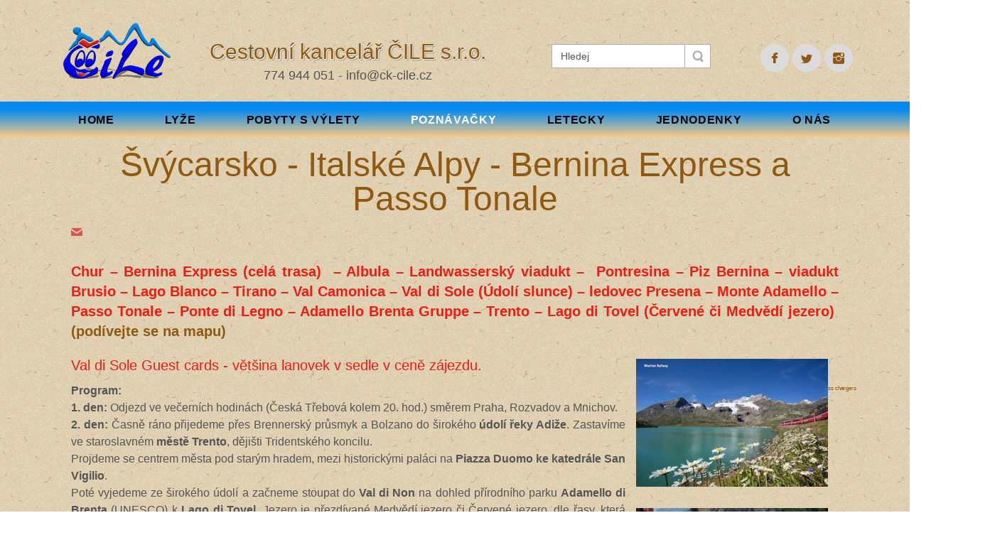

--- FILE ---
content_type: text/html; charset=utf-8
request_url: https://ck-cile.cz/poznavacky/svycarsko-italske-alpy-bernina-express-a-udoli-slunce
body_size: 16661
content:
<!DOCTYPE html>
<html lang="cs-cz" dir="ltr">
<head>
    <base href="https://ck-cile.cz/poznavacky/svycarsko-italske-alpy-bernina-express-a-udoli-slunce" />    <link href="https://ck-cile.cz/templates/untitled/images/designer/a3a5abff534e48e1582c0de6792e5691_favicon.ico" rel="icon" type="image/x-icon" />
    <script>
    var themeHasJQuery = !!window.jQuery;
</script>
<script src="/templates/untitled/jquery.js?version=1.0.834"></script>
<script>
    window._$ = jQuery.noConflict(themeHasJQuery);
</script>
    <meta name="viewport" content="width=device-width, initial-scale=1.0">
<script src="/templates/untitled/bootstrap.min.js?version=1.0.834"></script>
<!--[if lte IE 9]>
<script src="/templates/untitled/layout.ie.js?version=1.0.834"></script>
<link rel="stylesheet" href="/templates/untitled/layout.ie.css?version=1.0.834" media="screen"/>
<![endif]-->
<script src="/templates/untitled/layout.core.js?version=1.0.834"></script>
<script src="/templates/untitled/CloudZoom.js?version=1.0.834" type="text/javascript"></script>
    
    <meta http-equiv="content-type" content="text/html; charset=utf-8" />
	<meta name="keywords" content="švýcarsko, Itálie, Bernina Express, Ledovec Pressena, PRODLOUŽENÝ VÍKEND, Chur – Bernina Express (celá trasa) - Albula - Landwasserský viadukt –  Pontresina - Piz Bernina – viadukt Brusio - Lago Blanco - Tirano - Val Camonica - Val di Sole - ledovec Presena - Monte Adamello – Passo Tonale - Ponte di Llegno - Adamello Brenta Gruppe - Trento - Sardagna panorama.Autobusový zájezd z východních čech, Česká Třebová, Pardubice, Hradec Králové" />
	<meta name="author" content="Lenka Čížová" />
	<meta name="description" content="Zájezd do nejkrásnějších alpských oblastí s výletem vlakem Bernina Express přes Landwasserský viadukt." />
	<title>Švýcarsko - Italské Alpy - Bernina Express a Údolí Slunce - CK ČILE s.r.o.</title>
	<link href="/favicon.ico" rel="shortcut icon" type="image/vnd.microsoft.icon" />
	<link href="/plugins/system/cookiesck/assets/front.css?ver=3.3.4" rel="stylesheet" type="text/css" />
	<link href="/modules/mod_sw_facebook_likebox_sidebar/assets/style.css" rel="stylesheet" type="text/css" />
	<style type="text/css">

			#cookiesck {
				position:fixed;
				left:0;
				right: 0;
				bottom: 0;
				z-index: 1000000;
				min-height: 30px;
				color: #eeeeee;
				background: rgba(0,0,0,0.5);
				text-align: center;
				font-size: 14px;
				line-height: 14px;
			}
			#cookiesck_text {
				padding: 10px 0;
				display: inline-block;
			}
			#cookiesck_buttons {
				float: right;
			}
			.cookiesck_button,
			#cookiesck_accept,
			#cookiesck_decline,
			#cookiesck_settings,
			#cookiesck_readmore {
				float:left;
				padding:10px;
				margin: 5px;
				border-radius: 3px;
				text-decoration: none;
				cursor: pointer;
				transition: all 0.2s ease;
			}
			#cookiesck_readmore {
				float:right;
			}
			#cookiesck_accept {
				background: #1176a6;
				border: 2px solid #1176a6;
				color: #f5f5f5;
			}
			#cookiesck_accept:hover {
				background: transparent;
				border: 2px solid darkturquoise;
				color: darkturquoise;
			}
			#cookiesck_decline {
				background: #000;
				border: 2px solid #000;
				color: #f5f5f5;
			}
			#cookiesck_decline:hover {
				background: transparent;
				border: 2px solid #fff;
				color: #fff;
			}
			#cookiesck_settings {
				background: #fff;
				border: 2px solid #fff;
				color: #000;
			}
			#cookiesck_settings:hover {
				background: transparent;
				border: 2px solid #fff;
				color: #fff;
			}
			#cookiesck_options {
				display: none;
				width: 30px;
				height: 30px;
				border-radius: 15px;
				box-sizing: border-box;
				position: fixed;
				bottom: 0;
				left: 0;
				margin: 10px;
				border: 1px solid #ccc;
				cursor: pointer;
				background: #fff url(/plugins/system/cookiesck/assets/cookies-icon.svg) center center no-repeat;
				background-size: 80% auto;
				z-index: 1000000;
			}
			#cookiesck_options > .inner {
				display: none;
				width: max-content;
				margin-top: -40px;
				background: rgba(0,0,0,0.7);
				position: absolute;
				font-size: 14px;
				color: #fff;
				padding: 4px 7px;
				border-radius: 3px;
			}
			#cookiesck_options:hover > .inner {
				display: block;
			}
			#cookiesck > div {
				display: flex;
				justify-content: space-around;
				align-items: center;
				flex-direction: column;
			}
			
			
			.cookiesck-iframe-wrap-text {
				position: absolute;
				width: 100%;
				padding: 10px;
				color: #fff;
				top: 50%;
				transform: translate(0,-60%);
				text-align: center;
			}
			.cookiesck-iframe-wrap:hover .cookiesck-iframe-wrap-text {
				color: #333;
			}

		
	</style>
	<script src="/templates/untitled/js/jui/jquery.min.js?530e668ea4f3527956142e312a6aaa5c" type="text/javascript"></script>
	<script src="/templates/untitled/js/jui/jquery-noconflict.js?530e668ea4f3527956142e312a6aaa5c" type="text/javascript"></script>
	<script src="/media/jui/js/jquery-migrate.min.js?530e668ea4f3527956142e312a6aaa5c" type="text/javascript"></script>
	<script src="/plugins/system/cookiesck/assets/front.js?ver=3.3.4" type="text/javascript"></script>
	<script type="text/javascript">

var COOKIESCK = {
	ALLOWED : ["cookiesck","cookiesckiframes","fbe0c5dec20b58ce5499ad2b48ee610c"]
	, VALUE : 'no'
	, UNIQUE_KEY : 'd80650de91b8adb06ba1ed9bdc33fd22'
	, LOG : '0'
	, LIST : '{|QQ|Sociální sítě|QQ|:{|QQ|name|QQ|:|QQ|Sociální sítě|QQ|,|QQ|desc|QQ|:|QQ||QQ|,|QQ|platforms|QQ|:{|QQ|Facebook|QQ|:{|QQ|name|QQ|:|QQ|Facebook|QQ|,|QQ|desc|QQ|:|QQ|Facebookové cookies slouží k poskytování a vylepšování obsahu ve Facebookových produktech a přizpůsobení obsahu a služeb, včetně reklam, ve Facebookových produktech lidem, kteří mají Facebook účet.|QQ|,|QQ|cookies|QQ|:{|QQ|1642089896445|QQ|:{|QQ|id|QQ|:|QQ|1642089896445|QQ|,|QQ|key|QQ|:|QQ|_fbp, fbe0c5dec20b58ce5499ad2b48ee610c|QQ|,|QQ|desc|QQ|:|QQ||QQ|}}}}},|QQ|Analytické funkce|QQ|:{|QQ|name|QQ|:|QQ|Analytické funkce|QQ|,|QQ|desc|QQ|:|QQ||QQ|,|QQ|platforms|QQ|:{|QQ|Google Analytics|QQ|:{|QQ|name|QQ|:|QQ|Google Analytics|QQ|,|QQ|desc|QQ|:|QQ|Služby pro analýzu návštěvníků slouží k vytvoření užitečných statistik návštěvnosti. Ty zase slouží ke zlepšení stránky.|QQ|,|QQ|cookies|QQ|:{|QQ|1642088844193|QQ|:{|QQ|id|QQ|:|QQ|1642088844193|QQ|,|QQ|key|QQ|:|QQ|_ga, _gid, _gat_XXX|QQ|,|QQ|desc|QQ|:|QQ|Služby pro analýzu návštěvníků slouží k vytvoření užitečných statistik návštěvnosti. Ty zase slouží ke zlepšení stránky.|QQ|}}}}}}'
	, LIFETIME : '365'
	, DEBUG : '0'
	, TEXT : {
		INFO : 'Tato stránka využívá cookies a dává vám na výběr, co chcete aktivovat.'
		, ACCEPT_ALL : 'Přijmout vše'
		, ACCEPT_ALL : 'Přijmout vše'
		, DECLINE_ALL : 'Odmítnout vše'
		, SETTINGS : 'Upravit výběr'
		, OPTIONS : 'Volby pro cookies'
		, CONFIRM_IFRAMES : 'Please confirm that you want to enable the iframes'
	}
};

if( document.readyState !== "loading" ) {
new Cookiesck({lifetime: "365", layout: "layout1", reload: "0"}); 
} else {
	document.addEventListener("DOMContentLoaded", function () {
		new Cookiesck({lifetime: "365", layout: "layout1", reload: "0"}); 
	});
}
	</script>
	<!-- Joomla Facebook Integration Begin -->
<script type='text/javascript'>
!function(f,b,e,v,n,t,s){if(f.fbq)return;n=f.fbq=function(){n.callMethod?
n.callMethod.apply(n,arguments):n.queue.push(arguments)};if(!f._fbq)f._fbq=n;
n.push=n;n.loaded=!0;n.version='2.0';n.queue=[];t=b.createElement(e);t.async=!0;
t.src=v;s=b.getElementsByTagName(e)[0];s.parentNode.insertBefore(t,s)}(window,
document,'script','https://connect.facebook.net/en_US/fbevents.js');
fbq('init', '407346333190972', {}, {agent: 'pljoomla'});
fbq('track', 'PageView');
</script>
<noscript>
<img height="1" width="1" style="display:none" alt="fbpx"
src="https://www.facebook.com/tr?id=407346333190972&ev=PageView&noscript=1"/>
</noscript>
<!-- DO NOT MODIFY -->
<!-- Joomla Facebook Integration end -->
        <link rel="stylesheet" href="/templates/untitled/css/bootstrap.css?version=1.0.834" media="screen" />
            <link rel="stylesheet" href="/templates/untitled/css/template.css?version=1.0.834" media="screen" />
            <script src="/templates/untitled/script.js?version=1.0.834"></script>
    



<script>
  (function(i,s,o,g,r,a,m){i['GoogleAnalyticsObject']=r;i[r]=i[r]||function(){
  (i[r].q=i[r].q||[]).push(arguments)},i[r].l=1*new Date();a=s.createElement(o),
  m=s.getElementsByTagName(o)[0];a.async=1;a.src=g;m.parentNode.insertBefore(a,m)
  })(window,document,'script','//www.google-analytics.com/analytics.js','ga');

  ga('create', 'UA-44067809-1', 'auto');
  ga('send', 'pageview');

</script>
<!-- Universal Google Analytics Plugin by PB Web Development -->


</head>
<body class=" bootstrap bd-body-6  bd-pagebackground-21 bd-margins">
    <header class=" bd-headerarea-1 bd-margins">
        <section class=" bd-section-3 bd-tagstyles bd-bootstrap-btn bd-btn-primary bd-btn-xs" id="section7" data-section-title="Logo With Search and Social Icons">
    <div class="bd-container-inner bd-margins clearfix">
        <div class=" bd-layoutbox-6 bd-no-margins clearfix">
    <div class="bd-container-inner">
        <a class=" bd-logo-3" href="/">
<img class=" bd-imagestyles-18" src="https://ck-cile.cz/images/CiLe_logo_rgb_3d_265.png" alt="CK ČILE s.r.o.">
</a>
    </div>
</div>
	
		<div class=" bd-layoutbox-3 bd-no-margins clearfix">
    <div class="bd-container-inner">
        <div class=" bd-headline-2">
    <div class="bd-container-inner">
        <h3>
            <a href="/">
            Cestovní kancelář ČILE s.r.o.            </a>
        </h3>
    </div>
</div>
	
		<div class=" bd-slogan-2">
    <div class="bd-container-inner">
        774 944 051‬    -     info@ck-cile.cz    </div>
</div>
    </div>
</div>
	
		<div class=" bd-layoutbox-11 bd-no-margins clearfix">
    <div class="bd-container-inner">
        <form id="search-4" role="form" class=" bd-search-4 bd-no-margins form-inline" name="search" action="/index.php" method="post">
    <div class="bd-container-inner">
        <input type="hidden" name="task" value="search">
        <input type="hidden" name="option" value="com_search">
        <div class="bd-search-wrapper">
            
                <input type="text" name="searchword" class=" bd-bootstrapinput-10 form-control" placeholder="Hledej">
                <a href="#" class="bd-icon-42 bd-icon " link-disable="true"></a>
        </div>
        <script>
            (function (jQuery, $) {
                jQuery('.bd-search-4 .bd-icon-42').on('click', function (e) {
                    e.preventDefault();
                    jQuery('#search-4').submit();
                });
            })(window._$, window._$);
        </script>
    </div>
</form>
	
		<div class=" bd-socialicons-2">
    
        <a target="_blank" class=" bd-socialicon-19 bd-socialicon" href="//www.facebook.com/sharer.php?u=https%3A%2F%2Fck-cile.cz%2Fpoznavacky%2Fsvycarsko-italske-alpy-bernina-express-a-udoli-slunce">
    <span class="bd-icon"></span><span></span>
</a>
    
        <a target="_blank" class=" bd-socialicon-21 bd-socialicon" href="//twitter.com/share?url=https%3A%2F%2Fck-cile.cz%2Fpoznavacky%2Fsvycarsko-italske-alpy-bernina-express-a-udoli-slunce&amp;text=%C5%A0v%C3%BDcarsko+-+Italsk%C3%A9+Alpy+-+Bernina+Express+a+%C3%9Adol%C3%AD+Slunce+-+CK+%C4%8CILE+s.r.o.">
    <span class="bd-icon"></span><span></span>
</a>
    
    
    
    
        <a target="_blank" class=" bd-socialicon-26 bd-socialicon" href="//instagram.com/">
    <span class="bd-icon"></span><span></span>
</a>
    
    
    
    
    
</div>
    </div>
</div>
    </div>
</section>
	
		<section class=" bd-section-1 bd-tagstyles bd-bootstrap-btn bd-btn-primary bd-btn-xs" id="section7" data-section-title="Menu with Search and Social Icons">
    <div class="bd-container-inner bd-margins clearfix">
        <div class=" bd-layoutbox-14 bd-no-margins clearfix">
    <div class="bd-container-inner">
        <div class=" bd-layoutbox-16 bd-no-margins bd-no-margins clearfix">
    <div class="bd-container-inner">
                    
        <nav class=" bd-hmenu-3"  data-responsive-menu="true" data-responsive-levels="expand on click" data-responsive-type="offcanvas" data-offcanvas-delay="0ms" data-offcanvas-duration="700ms" data-offcanvas-timing-function="ease">
                        
                <div class=" bd-menuoverlay-1 bd-menu-overlay"></div>
                <div class=" bd-responsivemenu-2 collapse-button">
    <div class="bd-container-inner">
        <div class="bd-menuitem-6 ">
            <a  data-toggle="collapse"
                data-target=".bd-hmenu-3 .collapse-button + .navbar-collapse"
                href="#" onclick="return false;">
                    <span></span>
            </a>
        </div>
    </div>
</div>
                <div class="navbar-collapse collapse width">
            <div class=" bd-horizontalmenu-1 clearfix">
    <div class="bd-container-inner">
        
                
<ul class=" bd-menu-1 nav nav-justified nav-pills" >
                        
        <li class=" bd-menuitem-1 bd-toplevel-item  item-101 ">
<a href="/"><span>Home</span></a></li>                        
        <li class=" bd-menuitem-1 bd-toplevel-item bd-submenu-icon-only item-107  deeper parent">
<a href="/lyze"><span>Lyže</span></a>        <div class="bd-menu-2-popup">
                            <ul class=" bd-menu-2 ">
                                            
        <li class=" bd-menuitem-2 bd-sub-item item-245 ">
<a href="/lyze/italie-passo-tonale-ponte-di-legno"><span>Itálie - PASSO TONALE - Ponte di Legno   </span></a></li>                        
        <li class=" bd-menuitem-2 bd-sub-item item-127 ">
<a href="/lyze/italie-dolomiti-superski-sella-ronda-brixen"><span>Itálie - DOLOMITI SUPERSKI - Sella Ronda - DENNÍ PŘEJEZD</span></a></li>                        
        <li class=" bd-menuitem-2 bd-sub-item item-244 ">
<a href="/lyze/italie-passo-rolle-san-martino"><span>Itálie - PASSO ROLLE - San Martino </span></a></li>                        
        <li class=" bd-menuitem-2 bd-sub-item item-262 ">
<a href="/lyze/rakousko-kaprun-zell-am-see-denni-prejezd"><span>Rakousko - KAPRUN - Zell am See - denní přejezd </span></a></li></ul></div></li>                        
        <li class=" bd-menuitem-1 bd-toplevel-item bd-submenu-icon-only item-111  deeper parent">
<a href="/pobyty-s-vylety"><span>Pobyty s výlety</span></a>        <div class="bd-menu-2-popup">
                            <ul class=" bd-menu-2 ">
                                            
        <li class=" bd-menuitem-2 bd-sub-item item-425 ">
<a href="/pobyty-s-vylety/slovinske-termalni-lazne-moravske-toplice"><span>Slovinské termální lázně - Moravské Toplice</span></a></li>                        
        <li class=" bd-menuitem-2 bd-sub-item item-485 ">
<a href="/pobyty-s-vylety/relax-v-polskych-tatrach-zakopane"><span>Relax v polských Tatrách - Zakopane </span></a></li>                        
        <li class=" bd-menuitem-2 bd-sub-item item-482 ">
<a href="/pobyty-s-vylety/pohoda-v-dolomitech-primo-na-misurine-na-krok-od-nebe"><span>Pohoda v Dolomitech přímo na Misurině &quot;Na krok od nebe&quot;</span></a></li>                        
        <li class=" bd-menuitem-2 bd-sub-item item-486 ">
<a href="/pobyty-s-vylety/divoka-korsika"><span>Divoká Korsika </span></a></li>                        
        <li class=" bd-menuitem-2 bd-sub-item item-125 ">
<a href="/pobyty-s-vylety/z-oblak-do-pohadky-zugspitze-a-zamky-sileneho-krale"><span>Z oblak do pohádky: Zugspitze a zámky šíleného krále</span></a></li>                        
        <li class=" bd-menuitem-2 bd-sub-item item-461 ">
<a href="/pobyty-s-vylety/tajemna-transylvanie-po-stopach-drakuly"><span>Tajemná Transylvánie: po stopách Drákuly </span></a></li>                        
        <li class=" bd-menuitem-2 bd-sub-item item-282 ">
<a href="/pobyty-s-vylety/lago-di-como-a-maggiore-matterhorn-a-kralovstvi-mythen"><span>Lago di Como a Maggiore, Matterhorn a království Mythen </span></a></li>                        
        <li class=" bd-menuitem-2 bd-sub-item item-266 ">
<a href="/pobyty-s-vylety/saalbach-hinterglemm-leto-s-kartou"><span>Saalbach - Hinterglemm, léto s kartou - DENNÍ PŘEJEZD</span></a></li>                        
        <li class=" bd-menuitem-2 bd-sub-item item-434 ">
<a href="/pobyty-s-vylety/ledovcovym-expressem-pod-nejvyssi-svycarske-vrcholy"><span>Perla švýcarských Alp Saastal (s kartou) a Ledovcový express</span></a></li>                        
        <li class=" bd-menuitem-2 bd-sub-item item-161 ">
<a href="/pobyty-s-vylety/leto-u-alpskeho-jezera-lago-di-garda"><span>Léto u alpského jezera Lago di Garda</span></a></li>                        
        <li class=" bd-menuitem-2 bd-sub-item item-477 ">
<a href="/pobyty-s-vylety/z-hamburku-na-nordkapp-na-lodi-msc-preziosa"><span>Z Hamburku na Nordkapp na LODI MSC Preziosa</span></a></li>                        
        <li class=" bd-menuitem-2 bd-sub-item item-396 ">
<a href="/pobyty-s-vylety/chorvatsko-pobyt-s-vylety-7-noci-plitvice-kornati-krka-zadar"><span>Chorvatsko - Plitvice, Kornati, Krka , Zadar,  pobyt s výlety 7 nocí</span></a></li>                        
        <li class=" bd-menuitem-2 bd-sub-item item-483 ">
<a href="/pobyty-s-vylety/italie-rimini-pobyt-na-piscitych-plazich-s-vylety"><span>Itálie - Rimini, pobyt na písčitých plážích s výlety </span></a></li>                        
        <li class=" bd-menuitem-2 bd-sub-item item-284 ">
<a href="/pobyty-s-vylety/slovinskem-od-alp-az-k-mori"><span>Slovinskem od Alp až k moři</span></a></li>                        
        <li class=" bd-menuitem-2 bd-sub-item item-460 ">
<a href="/pobyty-s-vylety/zlate-pisky-polskeho-severu"><span>Zlaté písky polského severu </span></a></li>                        
        <li class=" bd-menuitem-2 bd-sub-item item-376 ">
<a href="/pobyty-s-vylety/chorvatsko-narodni-parky-plitvice-kornati-krka"><span>Chorvatsko - národní parky Plitvice, Kornati, Krka - 5 nocí</span></a></li>                        
        <li class=" bd-menuitem-2 bd-sub-item item-436 ">
<a href="/pobyty-s-vylety/korutany-alpske-udoli-4-jezer"><span>Korutany - alpské údolí 4 jezer</span></a></li>                        
        <li class=" bd-menuitem-2 bd-sub-item item-397 ">
<a href="/pobyty-s-vylety/narodni-parky-cerne-hory-s-pobytem-u-more"><span>Národní parky ČERNÉ HORY s pobytem u moře </span></a></li>                        
        <li class=" bd-menuitem-2 bd-sub-item item-426 ">
<a href="/pobyty-s-vylety/slovinske-termalni-lazne-catez"><span>Slovinské termální lázně - Čatež</span></a></li></ul></div></li>                        
        <li class=" bd-menuitem-1 bd-toplevel-item bd-submenu-icon-only item-108  deeper parent">
<a class="  active" href="/poznavacky"><span>Poznávačky</span></a>        <div class="bd-menu-2-popup">
                            <ul class=" bd-menu-2 ">
                                            
        <li class=" bd-menuitem-2 bd-sub-item item-112 ">
<a href="/poznavacky/rozkvetne-nizozemi-a-amsterodam"><span>Rozkvetlé Nizozemsko, Amsterodam a Keukenhof</span></a></li>                        
        <li class=" bd-menuitem-2 bd-sub-item item-435 ">
<a href="/poznavacky/malebne-toskansko-od-umeni-florencie-k-vlnam-tyrhenskeho-more"><span>Malebné Toskánsko: Od umění Florencie k vlnám Tyrhénského moře</span></a></li>                        
        <li class=" bd-menuitem-2 bd-sub-item item-481 ">
<a href="/poznavacky/majova-transylvanie-ve-stinu-fagarase"><span>Májová Transylvánie: ve stínu Fagaraše </span></a></li>                        
        <li class=" bd-menuitem-2 bd-sub-item item-137 ">
<a href="/poznavacky/rozkvetle-udoli-dunaje-wachau"><span>Rozkvetlé údolí Dunaje Wachau </span></a></li>                        
        <li class=" bd-menuitem-2 bd-sub-item item-462 ">
<a href="/poznavacky/milan-lago-maggiore-a-lago-di-como"><span>Milán, Lago Maggiore a Lago di Como </span></a></li>                        
        <li class=" bd-menuitem-2 bd-sub-item item-135 ">
<a href="/poznavacky/pariz-a-zamek-versailles"><span>Paříž a zámek Versailles</span></a></li>                        
        <li class=" bd-menuitem-2 bd-sub-item item-131 ">
<a href="/poznavacky/plavba-po-rynu-vinice-mosely-a-lucemburk"><span>Plavba po Rýnu, vinice Mosely a Lucemburk</span></a></li>                        
        <li class=" bd-menuitem-2 bd-sub-item item-142  current">
<a class="  active" href="/poznavacky/svycarsko-italske-alpy-bernina-express-a-udoli-slunce"><span>Švýcarsko - Italské Alpy - Bernina Express a Údolí Slunce</span></a></li>                        
        <li class=" bd-menuitem-2 bd-sub-item item-276 ">
<a href="/poznavacky/norske-fjordy-a-atlantska-cesta"><span>Norské fjordy a Atlantská cesta </span></a></li>                        
        <li class=" bd-menuitem-2 bd-sub-item item-469 ">
<a href="/poznavacky/toulani-pod-jungfrau-nejkrasnejsi-udoli-alp"><span>Na vrcholu Evropy: s Jungfrau Pass po švýcarských horách </span></a></li>                        
        <li class=" bd-menuitem-2 bd-sub-item item-484 ">
<a href="/poznavacky/pohoda-v-udoli-slunce-s-kartou-vyhod-a-horsky-express"><span>Pohoda v Údolí slunce s kartou výhod a horský express</span></a></li>                        
        <li class=" bd-menuitem-2 bd-sub-item item-467 ">
<a href="/poznavacky/alpy-tri-zemi-monte-lussari"><span>Alpy tří zemí - Monte Lussari </span></a></li>                        
        <li class=" bd-menuitem-2 bd-sub-item item-141 ">
<a href="/poznavacky/mont-blanc-express-a-zenevske-jezero-syry-a-bernardyni"><span>Mont-Blanc Express a Ženevské jezero, sýry a bernardýni</span></a></li>                        
        <li class=" bd-menuitem-2 bd-sub-item item-487 ">
<a href="/poznavacky/turin-matterhorn-a-val-aosta"><span>Turín, Matterhorn a Val Aosta</span></a></li>                        
        <li class=" bd-menuitem-2 bd-sub-item item-470 ">
<a href="/poznavacky/kodan-a-hamletuv-kronborg"><span>Kodaň a Hamletův Kronborg </span></a></li>                        
        <li class=" bd-menuitem-2 bd-sub-item item-439 ">
<a href="/poznavacky/letni-dolomity-na-krok-od-nebe"><span>Dolomity &quot;Na krok od nebe&quot;</span></a></li>                        
        <li class=" bd-menuitem-2 bd-sub-item item-196 ">
<a href="/poznavacky/pariz-a-zamky-na-loire"><span>Paříž a zámky na Loiře </span></a></li>                        
        <li class=" bd-menuitem-2 bd-sub-item item-464 ">
<a href="/poznavacky/pohodovy-rim-a-vatikan"><span>Pohodový Řím a Vatikán </span></a></li>                        
        <li class=" bd-menuitem-2 bd-sub-item item-489 ">
<a href="/poznavacky/velky-okruh-antickym-reckem-se-zastavkou-v-rumunsku-a-bulharsku"><span>Velký okruh antickým Řeckem se zastávkou v Rumunsku a Bulharsku</span></a></li></ul></div></li>                        
        <li class=" bd-menuitem-1 bd-toplevel-item bd-submenu-icon-only item-121  deeper parent">
<a href="/letecke-zajezdy"><span>Letecky</span></a>        <div class="bd-menu-2-popup">
                            <ul class=" bd-menu-2 ">
                                            
        <li class=" bd-menuitem-2 bd-sub-item item-452 ">
<a href="/letecke-zajezdy/horni-i-dolni-egypt-s-plavbou-po-nilu"><span>Horní i Dolní EGYPT s plavbou po Nilu</span></a></li>                        
        <li class=" bd-menuitem-2 bd-sub-item item-437 ">
<a href="/letecke-zajezdy/azorske-ostrovy-v-kvetu-hortenzii-a-lisabon"><span>Azorské ostrovy v květu hortenzií a Lisabon </span></a></li>                        
        <li class=" bd-menuitem-2 bd-sub-item item-488 ">
<a href="/letecke-zajezdy/kanarsky-ostrov-la-palma-od-lavovych-poli-do-zeleneho-raje"><span>Kanárský ostrov LA PALMA – od lávových polí do zeleného ráje.</span></a></li>                        
        <li class=" bd-menuitem-2 bd-sub-item item-398 ">
<a href="/letecke-zajezdy/letecky-na-kanary-barevne-lanzarote-fuerteventura-a-graciosa"><span>Barevné LANZAROTE, Fuerteventura a Graciosa</span></a></li>                        
        <li class=" bd-menuitem-2 bd-sub-item item-472 ">
<a href="/letecke-zajezdy/mexico-okruh-po-stopach-mayu-plaz-relax-a-zazitky" target="_blank"><span>Mexico, okruh po stopách Mayů, pláž, relax a zážitky ****</span></a></li></ul></div></li>                        
        <li class=" bd-menuitem-1 bd-toplevel-item bd-submenu-icon-only item-110  deeper parent">
<a href="/jednodenni-zajezdy"><span>Jednodenky</span></a>        <div class="bd-menu-2-popup">
                            <ul class=" bd-menu-2 ">
                                            
        <li class=" bd-menuitem-2 bd-sub-item item-280 ">
<a href="/jednodenni-zajezdy/orchideje-a-kamelie-drazdany-a-zamek-zuschendorf"><span>Orchideje a kamélie, Drážďany a zámek Zuschendorf</span></a></li>                        
        <li class=" bd-menuitem-2 bd-sub-item item-465 ">
<a href="/jednodenni-zajezdy/klodzko-a-park-miniatur-minieuroland"><span>Klodzko a park miniatur Minieuroland </span></a></li>                        
        <li class=" bd-menuitem-2 bd-sub-item item-360 ">
<a href="/jednodenni-zajezdy/jednodenni-turistika-v-alpach-mlocim-vlackem-az-na-schneeberg"><span>Jednodenní turistika v Alpách - mločím vláčkem až na Schneeberg </span></a></li>                        
        <li class=" bd-menuitem-2 bd-sub-item item-151 ">
<a href="/jednodenni-zajezdy/legoland-v-nemecku"><span>Legoland v Německu</span></a></li>                        
        <li class=" bd-menuitem-2 bd-sub-item item-149 ">
<a href="/jednodenni-zajezdy/orli-hnizdo-a-solne-doly-berchtesgaden"><span>Orlí hnízdo a Solný důl Berchtesgaden</span></a></li>                        
        <li class=" bd-menuitem-2 bd-sub-item item-219 ">
<a href="/jednodenni-zajezdy/za-pandami-do-videnske-zoo-a-dum-mori"><span>Za pandami do vídeňské ZOO a Dům moří</span></a></li>                        
        <li class=" bd-menuitem-2 bd-sub-item item-152 ">
<a href="/jednodenni-zajezdy/kittenbergerovy-zahrady-a-plavba-lodi-po-dunaji-udolim-wachau"><span>Kittenbergerovy zahrady a plavba lodí po Dunaji údolím Wachau</span></a></li>                        
        <li class=" bd-menuitem-2 bd-sub-item item-466 ">
<a href="/jednodenni-zajezdy/bojnice-zamek-lazne-i-zoo-skanzen-cicmany"><span>Bojnice - zámek, lázně i ZOO, skanzen Čičmany </span></a></li></ul></div></li>                        
        <li class=" bd-menuitem-1 bd-toplevel-item  item-124 ">
<a href="/kontakty"><span>O nás </span></a></li>                </ul>        
    </div>
</div><div id="sw_facebook_likebox_sidebar">
	<div id="fbox1" style="right: -300px; top: 80px; z-index: 10000;">
		<div id="fobx2" style="text-align: left;width:290px;height:350px;">
			<a class="open" id="fblink" href="#"></a><img style="top: 0px;left:-50px;" src="/modules/mod_sw_facebook_likebox_sidebar/assets/facebook-icon.png" alt="">
                            <div id="fb-root"></div>
                            <script>(function(d, s, id) {
                              var js, fjs = d.getElementsByTagName(s)[0];
                              if (d.getElementById(id)) return;
                              js = d.createElement(s); js.id = id;
                              js.src = "//connect.facebook.net/en_US/sdk.js#xfbml=1&version=v3.1";
                              fjs.parentNode.insertBefore(js, fjs);
                            }(document, 'script', 'facebook-jssdk'));</script>
                            <div class="fb-page" data-href="http://www.facebook.com/skisafari" data-width="293" data-height="353" data-hide-cover="false" data-show-facepile="true" data-show-posts="true"><div class="fb-xfbml-parse-ignore"><blockquote cite="http://www.facebook.com/skisafari"><a href="http://www.facebook.com/skisafari">Facebook</a></blockquote></div></div>
		</div>
	<div style="font-size:8px;text-align:right; position: relative; top: -15px; height: 0px;"><a href="http://www.paragonpromotions.com/promotionalwirelessproducts.html" title="click here" target="_blank">promotional wireless chargers</a></div>
	</div>
</div>
	<script type="text/javascript">
		jQuery.noConflict();
		jQuery(function (){
			jQuery(document).ready(function()
				{
					jQuery.noConflict();
					jQuery(function (){
						jQuery("#fbox1").hover(function(){
						jQuery('#fbox1').css('z-index',101009);
						jQuery(this).stop(true,false).animate({right:  0}, 500); },
						function(){
						jQuery('#fbox1').css('z-index',10000);
						jQuery("#fbox1").stop(true,false).animate({right: -300}, 500); });
						});}); });
					</script>
                <div class="bd-menu-close-icon">
    <a href="#" class="bd-icon  bd-icon-4"></a>
</div>
            
                </div>
                    </nav>
        
        </div>
</div>
    </div>
</div>
    </div>
</section>
</header>
	
		<div class=" bd-stretchtobottom-3 bd-stretch-to-bottom" data-control-selector=".bd-contentlayout-6">
<div class="bd-contentlayout-6  bd-sheetstyles-5  bd-no-margins bd-margins" >
    <div class="bd-container-inner">

        <div class="bd-flex-vertical bd-stretch-inner bd-contentlayout-offset">
            
                     <div class="bd-flex-horizontal bd-flex-wide bd-no-margins">
                
                         <div class="bd-flex-vertical bd-flex-wide bd-no-margins">
                    

                    <div class=" bd-layoutitemsbox-23 bd-flex-wide bd-no-margins">
    <div class=" bd-content-6">
    

<div class=" bd-blog-3 bd-no-margins " itemscope itemtype="http://schema.org/Article" >
    <div class="bd-container-inner">
    
                    <div class=" bd-grid-6 bd-margins">
          <div class="container-fluid">
            <div class="separated-grid row">
                <div class="separated-item-38 col-md-12 ">
                    
                    <div class="bd-griditem-38">
            
        <article class=" bd-article-3">
            <h2 class=" bd-postheader-3"  itemprop="name">
                        <a href="/poznavacky/svycarsko-italske-alpy-bernina-express-a-udoli-slunce">
                Švýcarsko - Italské Alpy - Bernina Express a Passo Tonale            </a>
            </h2>
	
		<div class=" bd-layoutbox-8 bd-no-margins clearfix">
    <div class="bd-container-inner">
        	
			
		<div class=" bd-posticonemail-7 bd-no-margins">
        <a href="/component/mailto/?tmpl=component&componentStyle=blog_3&amp;template=untitled&amp;link=989242fb47f18b35327e85d32b9bb94db5f8a771" title="Poslat tento odkaz e-mailem známému" onclick="window.open(this.href,'win2','width=400,height=550,menubar=yes,resizable=yes'); return false;" rel="nofollow">
        <span class=" bd-icon bd-icon-47"><span></span></span>
        </a>
</div>
	
		    </div>
</div>
	
		<div class=" bd-layoutbox-10 bd-no-margins clearfix">
    <div class="bd-container-inner">
        	
		<div class=" bd-postcontent-3 bd-tagstyles bd-bootstrap-btn bd-btn-primary bd-btn-xs  bd-contentlayout-offset"  itemprop="articleBody">
    <h2 style="text-align: justify;"><strong>Chur – Bernina Express (celá trasa)  – Albula – Landwasserský viadukt –  Pontresina – Piz Bernina – viadukt Brusio – Lago Blanco – Tirano – Val Camonica – Val di Sole (Údolí slunce) </strong><strong>– </strong><strong>ledovec Presena – Monte Adamello – Passo Tonale – Ponte di Legno – Adamello Brenta Gruppe – Trento – Lago di Tovel (Červené či Medvědí jezero)  <a href="https://mapy.cz/s/gododakabu" target="_blank" rel="noopener noreferrer">(podívejte se na mapu)</a></strong></h2>
<table style="width: 300px;" border="0" cellspacing="1" cellpadding="1" align="&quot;right”">
<tbody>
<tr>
<td><img title="Bernina expres, Švýcarsko" src="/images/foto300/Leto2020/Bernina_Express_am_Lago_Bianco.jpeg" alt="Bernina expres" width="300" height="200" /></td>
</tr>
<tr>
<td><img title="Landwasserský viadukt" src="/images/IMG.jpg" alt="Rhétská dráha - Švýcarsko" border="0" /></td>
</tr>
<tr>
<td><img title="Passo Tonale" src="/images/foto300/Zima2024/IMG_6952.jpeg" alt="Passo Tonale" width="300" height="225" /></td>
</tr>
<tr>
<td><img title="Bernina expres, Švýcarsko" src="/images/foto300/Zima2024/IMG_7003.jpeg" alt="Bernina expres, Švýcarsko" width="300" height="225" /></td>
</tr>
<tr>
<td>
<h3><img title="Bernina expres, Švýcarsko" src="/images/foto300/Zima2024/IMG_1023.jpeg" alt="Bernina expres, Švýcarsko" width="300" height="136" /></h3>
<p><img title="Bernina expres, Švýcarsko" src="/images/foto300/Zima2024/IMG_6884.jpeg" alt="Bernina expres, Švýcarsko" width="300" height="225" /></p>
<p><img title="Bernina expres, Švýcarsko" src="/images/foto300/Zima2024/IMG_6867.jpeg" alt="Bernina expres, Švýcarsko" width="300" height="225" /></p>
</td>
</tr>
<tr>
<td><img title="Bernina expres, Švýcarsko" src="/images/foto300/Leto2020/Montafon.jpeg" alt="Bernina expres, Švýcarsko" width="300" height="225" /></td>
</tr>
<tr>
<td>
<p><img title="Passo Tonale" src="/images/foto300/Zima2024/IMG_6882.jpeg" alt="Passo Tonale" width="300" height="225" /></p>
<p><img title="Bernina expres, Švýcarsko" src="/images/foto300/Zima2024/IMG_6891.jpeg" alt="Bernina expres, Švýcarsko" width="300" height="225" /></p>
<p> <img title="Bernina expres, Švýcarsko" src="/images/foto300/Zima2024/IMG_6927.jpeg" alt="Bernina expres, Švýcarsko" width="300" height="169" /></p>
<p><img title="Bernina expres, Švýcarsko" src="/images/foto300/Zima2024/IMG_1072.jpeg" alt="Bernina expres, Švýcarsko" width="300" height="225" /></p>
</td>
</tr>
</tbody>
</table>
<h2 style="text-align: justify;">Val di Sole Guest cards - většina lanovek v sedle v ceně zájezdu. </h2>
<p style="text-align: justify;"><strong>Program:</strong><br /><strong>1. den:</strong> Odjezd ve večerních hodinách (Česká Třebová kolem 20. hod.) směrem Praha, Rozvadov a Mnichov. <br /><strong>2. den:</strong> Časně ráno přijedeme přes Brennerský průsmyk a Bolzano do širokého <strong>údolí řeky Adiže</strong>. Zastavíme ve staroslavném <strong>městě Trento</strong>, dějišti Tridentského koncilu.</p>
<p style="text-align: justify;">Projdeme se centrem města pod starým hradem, mezi historickými paláci na <strong>Piazza Duomo ke katedrále San Vigilio</strong>.</p>
<p style="text-align: justify;">Poté vyjedeme ze širokého údolí a začneme stoupat do <strong>Val di Non</strong> na dohled přírodního parku <strong>Adamello di Brenta</strong> (UNESCO) k <strong>Lago di Tovel</strong>. Jezero je přezdívané Medvědí jezero či Červené jezero, dle řasy, která zde žije. Jezero lze obejít příjemnou hodinovou procházkou.</p>
<p style="text-align: justify;">V jedné části jsou krásné bílé pláže, vhodné k relaxaci a obdivování nedalekého masívu Dolomiti di Brenta.  </p>
<p style="text-align: justify;">K večeru dojedeme krásným údolím <strong>Val di Sole </strong>mezi třítisícovými vrcholy pod Passo Tonale na ubytování a čeká nás zajištění karty Val di Sole a večeře.<br /><strong>3. den:</strong> Po snídani vyjedeme kabinovou lanovkou  do říše sněhu a ledu do výšky nad 3 000 m n.m. na <strong>ledovec Presena,</strong> odkud se naskytnou překrásné výhledy na jižní Alpy a <strong>Adamello Brenta</strong>. Uvidíme zasněžené vrcholy, nedaleké Adamello i Presanellu, ledovce i četná ledovcová jezírka nádherné barvy. </p>
<p style="text-align: justify;">V poledne se projdeme v sedle <strong>Passo Tonale,</strong> známém lyžařském středisku s četnými obchody a restauracemi.</p>
<p style="text-align: justify;">Odpoledne  přejedeme do letoviska <strong>Ponte di Legno, </strong>kde zájemci vyjedou sedačkovou lanovkou k <strong>jezírku Valbione</strong> do srdce <strong>Národního parku Adamello Brenta,</strong> a pokud to počasí dovolí až na <strong>Corno d`Aola</strong> (1 920 m n. m.), n<strong>a vyhlídku </strong>kde bude "na dosah" <strong>samotné Monte Adamello (3 354 m n. m.) </strong>a z terasy restaurace úžasný výhled na celou oblast Passo Tonale. Kdo již nebude chtít vyrazit dále druhou lanovkou, může zůstat v městečku Ponte di Legno. Na hotel se vrátíme na večeři. </p>
<p style="text-align: justify;"><strong>4. den:</strong> Ráno po snídani opustíme hotel a pojedeme údolím <strong>Val Camonica</strong> přes<strong> Apricu</strong> do <strong>Tirana</strong>, kde si prohlédneme město a dáme čas na oběd. Odpoledne zájemci nasednou na slavný<strong> Bernina Express </strong>a projedou <strong>celou trasu panoramatického vlaku</strong> (UNESCO). Čeká nás trasa nejslavnějšího z vlaků: 122 km z Itálie do Švýcarska, 55 tunelů a 196 mostů.</p>
<p style="text-align: justify;">Nejprve vystoupáme <strong>kruhový viadukt Brusio </strong> a na <strong>masiv Berniny </strong>(Piz Bernina 4 050 m n. m. je jediná čtyřtisícovka východních Alp), kolem ledovcového jezera<strong> Lago BIanco, </strong>přes<strong> Ospizio Bernina, </strong>kde je nejvyšší bod trasy vlaku ve 2 253 m n. m., a sjedeme do švýcarského <strong>Engadinu</strong> v údolí Innu.</p>
<p style="text-align: justify;">Po průjezdu velkolepé <strong>Pontresiny</strong> a okolo <strong>Svatého Mořice </strong>vjedeme<strong> tunelem Albula</strong> do dalšího masivu, kde nás čeká divoká soutěska <strong>Albula</strong> a <strong>Landwasserský viadukt</strong>  (technický zázrak je 70 metrů vysoký a mizí přímo v tunelu). Cestu skončíme po cca 4 hodinách v <strong>Churu,</strong> nejstarším městě Švýcarska.</p>
<p style="text-align: justify;">Tady na nás bude čekat autobus, který sem přijede přes <strong>Julier Pass. </strong>S průvodcem ještě půjdeme nakouknout na  překrásné <strong>historické centrum Churu.</strong>  </p>
<p style="text-align: justify;">Cesta Bernina Expressem není povinná, lze jet autobusem (bez průvodce, ten jede vlakem) se zastávkou. Se skupinou se sejdete v Churu. </p>
<p style="text-align: justify;">Večer  přejedeme do Rakouska a poté zpět do ČR.</p>
<p style="text-align: justify;"><strong>5. den:</strong> Návrat do ČR v nočních až ranních hodinách (Česká Třebová kolem 8.–9. hod., další dle trasy).</p>
<h2 style="text-align: justify;">Termín: 24.–28. 6. 2026 (středa až neděle)       <a class="btn btn-primary" href="https://www.ubytovani-alpy.com/zajezdy/italie/dolomiti-brenta-val-di-sole/tonale-ponte-di-legno/svycarsko-italske-alpy-bernina-express-a-passo-tonale" target="_blank" rel="noopener noreferrer">objednat</a><br />Termín: 29.7.–2.8. 2026 (středa  až neděle)      <a class="btn btn-primary" href="https://www.ubytovani-alpy.com/zajezdy/italie/dolomiti-brenta-val-di-sole/tonale-ponte-di-legno/svycarsko-italske-alpy-bernina-express-a-passo-tonale?IdTerminu=1798" target="_blank" rel="noopener noreferrer">objednat</a><br />Cena: 8.990 Kč   Cena First moment:  8.590 Kč </h2>
<p>Podobný zájezd - <a href="/pobyty-s-vylety/ledovcovym-expressem-pod-nejvyssi-svycarske-vrcholy">Ledovcovým expressem</a>    či   <a href="/poznavacky/301-pohoda-v-udoli-slunce-s-kartou-vyhod-a-horsky-express">Pohoda v Údolí slunce s horským expressem</a></p>
<p> </p>
<p class="p1"><b>Cena First moment platí do 28. 2. 2026. </b> </p>
<p style="text-align: justify;"><strong>Slevy a příplatky:</strong></p>
<p style="text-align: justify;">- sleva za  3. i 4. osobu na přistýlce se dvěma platícími dospělými: 400 Kč / osoba;</p>
<p style="text-align: justify;">- příplatek za jednolůžkový pokoj: 1.600 Kč / pobyt (při včasném přihlášení lze doobsadit);</p>
<p style="text-align: justify;">- jízdenka na Bernina Express z Tirana do Churu: dospělí 2.950 Kč, děti 6–15,99 let 2.250 Kč. Jízdenku je nutné objednat a uhradit předem. Cesta trvá více jak 4 hodiny. </p>
<p style="text-align: justify;"> </p>
<p style="text-align: justify;"><strong>Cena zahrnuje:</strong><br />- dopravu zájezdovým autobusem s WC a klimatizací včetně vjezdů a parkovného;<br />- 2x ubytování ve dvoulůžkovém pokoji s příslušenstvím  a možností přistýlky ***hotelu La Roccia Passo Tonale;<br />- 2x snídaně (formou bufetového stolu);</p>
<p style="text-align: justify;">- 2x večeře (tříchodové menu, salátový bufet);<br />- služby průvodce;</p>
<p style="text-align: justify;"><a href="https://www.visitvaldisole.it/en/val-di-sole-guest-card">- Val di Sole Guest card, </a>která opravňuje k jízdě vybranými lanovkami zdarma (Passo Paradiso, Pressena) a poskytuje další služby a ceny zdarma či se slevou<br />- pojištění CK proti úpadku.</p>
<p style="text-align: justify;"> </p>
<p style="text-align: justify;"><strong>Cena nezahrnuje:</strong></p>
<p style="text-align: justify;">- pojištění léčebných výloh ERV pojišťovny Standard 1–5 dní (dospělí 290 Kč, děti do 17 let 145 Kč, senioři 70+  580 Kč);</p>
<p style="text-align: justify;">- pojištění storna PLUS zájezdu 5 % z ceny zájezdu k pojištění, 7 % bez pojištění LV;</p>
<p style="text-align: justify;">- pobytové taxy (asi 6 €/os./noc, nutno platit na místě);</p>
<p style="text-align: justify;">- vstupné a jízdné mimo Val di Sole Guest card (20 €).</p>
<p style="text-align: justify;"> </p>
<p style="text-align: justify;"><strong>Odjezdová a svozová místa:</strong> Česká Třebová, Litomyšl, Ústí nad Orlicí, Vysoké Mýto, Holice, Hradec Králové, Pardubice, Poděbrady (OMV), Praha, Beroun (OMV), Plzeň, Rozvadov;</p>
<p style="text-align: justify;"><strong>+ 300 Kč/os.:</strong> Lanškroun, Svitavy, Choceň, Chrudim,  Žamberk, Letohrad, Vamberk, Kostelec nad Orlicí, Týniště nad Orlicí, Třebechovice pod Orebem.</p>
<p style="text-align: justify;"> </p>
<p><strong>Ubytování:</strong><br />Rodinný ***hotel La Roccia se nachází u silniční spojnice mezi Passo Tonale a Ponte di Legno asi 3 km pod Passo Tonale. Mezistanice lanovky spojující Ponte a Tonale je vzdálená asi 250 m. Od hotelu je krásný výhled na Presenu a údolí Val Camonica.</p>
<p style="text-align: justify;"><strong>Vybavení:</strong> ***hotel s recepcí, společenskou místností, restaurací a barem, wifi v lobby.</p>
<p style="text-align: justify;"><strong>Pokoje:</strong> útulné, zařízené dřevěným nábytkem, vybavené TV, trezorem, fénem a příslušenstvím (WC a sprchový kout či vana), zřídka balkon. Čtyřlůžkové pokoje jsou s palandou.</p>
<p style="text-align: justify;"><strong>Stravování: </strong>formou polopenze. Snídaně kontinentální bufet včetně nápojů, večeře formou tříchodového menu se salátovým bufetovým stolem.</p>
<p style="text-align: justify;"> </p>
<p>Pro skupiny osmi a více osob je možné po dohodě s CK přizpůsobit místo odjezdu i příplatky za svozová místa.</p>
<p> </p>
<p>Čas odjezdu i příjezdu bude přizpůsoben trase, provozu a povětrnostním podmínkám. Je nutné počítat s odchylkou až dvě hodiny. Vše bude upřesněno v podrobných pokynech, které cestovní kancelář rozešle týden před odjezdem. Zastávky autobusu budou v souladu s platnými dopravními předpisy, maximálně po 3–4,5 hodinách jízdy v délce 15–45 minut dle potřeb řidiče.</p>
<p> </p>
<p>Výše vstupů je orientační a závisí na okolnostech včetně počasí.  Klient nemusí tyto vstupy absolvovat, vybere si dle svého uvážení.  Ostatní služby mohou být zajištěny v jazyce dané země či v angličtině. Charakter našich zájezdů určuje ke každému zájezdu průvodce, který může být klientům nápomocen. Program je orientační a CK jej může změnit v závislosti na povětrnostních podmínkách či aktuální situaci v místě.</p>
<p> </p>
<p>Klienti budou služby čerpat v rámci skupiny asi 35–50 osob.  Při nižším počtu zájemců než 35 osob se služba či zájezd nemusí uskutečnit.</p>
<p> </p>
<p>Pro informace o vhodnosti zájezdu pro osoby s omezenou schopností pohybu se prosím obraťte na cestovní kancelář.</p>
<p> </p>
<p style="text-align: justify;"><strong>Zájezd pořádá a pojišťuje Cestovní kancelář ČiLe s. r. o., IČ: 06563431.</strong></p>
<p style="text-align: justify;"> </p>
<p style="text-align: justify;"><a href="/poznavacky">POZNÁVACÍ ZÁJEZDY</a></p>
<p style="text-align: justify;">  </p>
<p style="text-align: justify;"><a href="/pobyty-s-vylety">POBYTOVÉ ZÁJEZDY</a></p>
<p style="text-align: justify;"> </p>
<p style="text-align: justify;"><a href="/jednodenni-zajezdy">JEDNODENNÍ ZÁJEZDY</a></p>
<p style="text-align: justify;"> </p>
<p style="text-align: justify;"><a href="https://www.facebook.com/skisafari" target="_blank" rel="noopener noreferrer">Více FOTOGRAFIÍ NA FACEBOOKU. </a> </p>
<div id="ckimgrsz">
<div> </div>
</div> </div>
    </div>
</div>
	
		<div class=" bd-layoutbox-12 bd-no-margins clearfix">
    <div class="bd-container-inner">
        <div class=" bd-posticoncategory-9 bd-no-margins">
    <span class=" bd-icon bd-icon-50"><span>Kategorie: <span class="bd-post-metadata-category-name"><a href="/poznavacky" itemprop="genre">Poznávací zájezdy</a></span></span></span>
</div>
	
		<div class=" bd-posticontags-18 bd-no-margins">
            <span class=" bd-icon bd-icon-15"><span>
                                    <a href="/component/tags/tag/italie" itemprop="keywords">
                Itálie,            </a>
                                    <a href="/component/tags/tag/svycarsko" itemprop="keywords">
                Švýcarsko,            </a>
                                    <a href="/component/tags/tag/hory" itemprop="keywords">
                Hory ,            </a>
                                    <a href="/component/tags/tag/seniori-55" itemprop="keywords">
                Senioři 55+,            </a>
                                    <a href="/component/tags/tag/eurovikendy" itemprop="keywords">
                Eurovíkendy ,            </a>
                                    <a href="/component/tags/tag/poznavacky" itemprop="keywords">
                Poznávačky,            </a>
                                    <a href="/component/tags/tag/zajmy-zeleznice" itemprop="keywords">
                Železnice            </a>
                        </span></span>
</div>
    </div>
</div>
        </article>
        <div class="bd-container-inner"></div>
        
                        </div>
                    </div>
                </div>
            </div>
        </div>
    </div>
</div>

</div>
</div>

                    
                </div>
                
            </div>
            
        </div>

    </div>
</div></div>
	
		<footer class=" bd-footerarea-1 bd-margins">
        <section class=" bd-section-5 bd-tagstyles bd-bootstrap-btn bd-btn-primary bd-btn-xs" id="section4" data-section-title="Footer Four Columns Dark">
    <div class="bd-container-inner bd-margins clearfix">
        <div class=" bd-layoutcontainer-11 bd-columns bd-no-margins">
    <div class="bd-container-inner">
        <div class="container-fluid">
            <div class="row 
 bd-row-flex 
 bd-row-align-top">
                <div class=" bd-columnwrapper-18 
 col-md-3
 col-sm-6">
    <div class="bd-layoutcolumn-18 bd-column" ><div class="bd-vertical-align-wrapper"><h2 class=" bd-textblock-57 bd-content-element">
    Dokumenty ke stažení</h2>
	
		<p class=" bd-textblock-60 bd-content-element">
    Smlouva o zájezdu<br>&nbsp;<a href="https://ck-cile.cz/files/Smlouva_CiLe.xlsx" target="_blank">v XLSX</a> nebo <a href="https://ck-cile.cz/files/Smlouva_CiLe.pdf" target="_blank">v PDF</a></p>
	
		<p class=" bd-textblock-58 bd-content-element">
    <a href="https://ck-cile.cz/files/VOP_CK_CiLe_2024.pdf">
    Všeobecné smluvní podmínky</a></p>
	
		<p class=" bd-textblock-59 bd-content-element">
    <a href="https://ck-cile.cz/files/reklamacni-rad.pdf">
    Reklamační řád</a></p>
	
		<p class=" bd-textblock-61 bd-content-element">
    <a href="https://ck-cile.cz/files/Informace_k_zajezdu.pdf">
    Informace o zájezdu</a></p>
	
		<p class=" bd-textblock-62 bd-content-element">
    <a href="https://ck-cile.cz/files/Pojistka_INS.pdf">
    Pojištění CK proti úpadku</a></p>
	
		<p class=" bd-textblock-63 bd-content-element">
    <a href="https://ck-cile.cz/files/GDPR_CiLe.pdf">
    GDPR</a></p>
	
		<p class=" bd-textblock-64 bd-content-element">
    <a href="/pojisteni?is_preview=on">Cestovní pojištění</a></p>
	
		<p class=" bd-textblock-8 bd-content-element">
    <a href="/files/CiLe_katalog_2026_final.pdf">
    Katalog ke stažení</a></p>
	
		<div class="bd-separator-1  bd-separator-center bd-separator-content-center clearfix" >
    <div class="bd-container-inner">
        <div class="bd-separator-inner">
            
                <div class="bd-separator-content-61 bd-tagstyles bd-bootstrap-btn bd-btn-primary bd-btn-xs bd-no-margins  bd-separator-content" >
                    
                        <span class="bd-content-element"><br></span>
                </div>
        </div>
    </div>
</div>
	
		<p class=" bd-textblock-1 bd-content-element">
    <a href="https://www.google.com/search?sca_esv=3b736228b17ed96f&amp;rlz=1C5CHFA_enCZ1083CZ1083&amp;tbm=lcl&amp;sxsrf=AHTn8zowi0cY8ku_K3X_WB7IGORBfOLD7w:1742293526402&amp;q=Cestovn%C3%AD+kancel%C3%A1%C5%99+%C4%8CiLe+s.r.o.+Recenze&amp;rflfq=1&amp;num=20&amp;stick=H4sIAAAAAAAAAONgkxK2tDQ0MzEwMzM0MjE1MTQyMDM238DI-IpR0zm1uCS_LO_wWoXsxLzk1JzDC4_OVDjSk-mTqlCsV6SXr6cQlJqcmleVuoiVeLUAwSIPUnIAAAA&amp;rldimm=9916406612454120637&amp;hl=cs-CZ&amp;sa=X&amp;ved=2ahUKEwiIifGVtZOMAxVN1gIHHRSfBuEQ9fQKegQIUBAF&amp;biw=1378&amp;bih=712&amp;dpr=1#lkt=LocalPoiReviews">
    Recenze na Google</a></p>
	
		<p class=" bd-textblock-3 bd-content-element">
    <a href="https://www.facebook.com/skisafari/reviews">
    Recenze na Facebooku</a></p></div></div>
</div>
	
		<div class=" bd-columnwrapper-25 
 col-md-3
 col-sm-6">
    <div class="bd-layoutcolumn-25 bd-column" ><div class="bd-vertical-align-wrapper">    
        <div class=" bd-joomlaposition-3 clearfix" >
            <div class=" bd-block-8 bd-no-margins bd-own-margins " >
        
    <div class=" bd-blockheader bd-tagstyles bd-bootstrap-btn bd-btn-primary bd-btn-xs">
        <h4>Novinky</h4>
    </div>
    
        
    <div class="bd-blockcontent bd-tagstyles bd-bootstrap-btn bd-btn-primary bd-btn-xs bd-no-margins">
        <ul class="latestnews mod-list">
	<li itemscope itemtype="https://schema.org/Article">
		<a href="/jednodenni-zajezdy/za-pandami-do-videnske-zoo-a-dum-mori" itemprop="url">
			<span itemprop="name">
				Za pandami do vídeňské zoo a Dům moře			</span>
		</a>
	</li>
	<li itemscope itemtype="https://schema.org/Article">
		<a href="/lyze/italie-passo-rolle-san-martino" itemprop="url">
			<span itemprop="name">
				Itálie: DOLOMITY – San Martino – PASSO ROLLE (denní přejezd)			</span>
		</a>
	</li>
	<li itemscope itemtype="https://schema.org/Article">
		<a href="/letecke-zajezdy/90-edinburgh-a-jeho-okoli-s-vylety-v-cene" itemprop="url">
			<span itemprop="name">
				Tajemství Skotska a ostrov Skye (letecky)			</span>
		</a>
	</li>
	<li itemscope itemtype="https://schema.org/Article">
		<a href="/letecke-zajezdy/horni-i-dolni-egypt-s-plavbou-po-nilu" itemprop="url">
			<span itemprop="name">
				Horní i Dolní EGYPT s plavbou po Nilu, řece bohů			</span>
		</a>
	</li>
	<li itemscope itemtype="https://schema.org/Article">
		<a href="/pobyty-s-vylety/chorvatsko-pobyt-s-vylety-7-noci-plitvice-kornati-krka-zadar" itemprop="url">
			<span itemprop="name">
				Chorvatsko – Plitvice, Kornati, Krka, Zadar – pobyt s výlety 7 nocí			</span>
		</a>
	</li>
	<li itemscope itemtype="https://schema.org/Article">
		<a href="/poznavacky/letni-dolomity-na-krok-od-nebe" itemprop="url">
			<span itemprop="name">
				Dolomity "Na krok od nebe"			</span>
		</a>
	</li>
	<li itemscope itemtype="https://schema.org/Article">
		<a href="/pobyty-s-vylety/narodni-parky-cerne-hory-s-pobytem-u-more" itemprop="url">
			<span itemprop="name">
				Národní parky Černé Hory s pobytem u moře a Dubrovník 			</span>
		</a>
	</li>
</ul>
    </div>
    
</div>
        </div>
        </div></div>
</div>
	
		<div class=" bd-columnwrapper-27 
 col-md-3
 col-sm-6">
    <div class="bd-layoutcolumn-27 bd-column" ><div class="bd-vertical-align-wrapper"><h2 class=" bd-textblock-17 bd-no-margins bd-content-element">
    Otevírací doba<br></h2>
	
		<div class=" bd-spacer-8 clearfix"></div>
	
		<p class=" bd-textblock-19 bd-no-margins bd-content-element">
    Po &nbsp; 9:00-12:30&nbsp; 13:00-17:00<br></p>
	
		<p class=" bd-textblock-51 bd-content-element">
    Út &nbsp; &nbsp;9:00-12:30&nbsp; 13:00-15:00</p>
	
		<p class=" bd-textblock-53 bd-content-element">
    St &nbsp; &nbsp;9:00-12:30&nbsp; 13:00-17:00</p>
	
		<p class=" bd-textblock-55 bd-content-element">
    Čt &nbsp; &nbsp;9:00-12:30&nbsp; 13:00-15:00</p>
	
		<p class=" bd-textblock-21 bd-no-margins bd-content-element">
    Pá &nbsp; 9:00-12:30&nbsp; 13:00-15:00</p>
	
		<div class="bd-separator-11  bd-separator-center bd-separator-content-center clearfix" >
    <div class="bd-container-inner">
        <div class="bd-separator-inner">
            
        </div>
    </div>
</div>
	
		<p class=" bd-textblock-23 bd-no-margins bd-content-element">
    Pojištěna proti úpadku u pojišťovny ERV</p>
	
		<div class="bd-separator-13  bd-separator-center bd-separator-content-center clearfix" >
    <div class="bd-container-inner">
        <div class="bd-separator-inner">
            
        </div>
    </div>
</div>
	
		<p class=" bd-textblock-25 bd-no-margins bd-content-element">
    Bankovní účet v CZK:<br>ČSOB 279749384 / 0300<br></p>
	
		<div class="bd-separator-9  bd-separator-center bd-separator-content-center clearfix" >
    <div class="bd-container-inner">
        <div class="bd-separator-inner">
            
        </div>
    </div>
</div>
	
		<p class=" bd-textblock-4 bd-content-element">
    Bankovní účet v EUR:&nbsp;<br>IBAN: CZ27 0300 0000 0002 8290 6504<br>BIC: CEKOCZPP</p></div></div>
</div>
	
		<div class=" bd-columnwrapper-29 
 col-md-3
 col-sm-6">
    <div class="bd-layoutcolumn-29 bd-column" ><div class="bd-vertical-align-wrapper"><h2 class=" bd-textblock-27 bd-no-margins bd-content-element">
    Kontakt<br></h2>
	
		<div class=" bd-spacer-10 clearfix"></div>
	
		<div class=" bd-layoutbox-7 bd-no-margins clearfix">
    <div class="bd-container-inner">
        <p class=" bd-textblock-29 bd-no-margins bd-content-element">
    Cestovní kancelář ČiLe s.r.o.<br>Moravská 460<br>Česká Třebová, 560 02<br></p>
    </div>
</div>
	
		<div class=" bd-spacer-12 clearfix"></div>
	
		<div class=" bd-layoutbox-15 bd-no-margins clearfix">
    <div class="bd-container-inner">
        <span class="bd-iconlink-5 bd-own-margins bd-icon-74 bd-icon "></span>
	
		<p class=" bd-textblock-31 bd-no-margins bd-content-element">
    +420 774 944 051<br>
+420 777 025 093<br></p>
    </div>
</div>
	
		<div class=" bd-spacer-14 clearfix"></div>
	
		<div class=" bd-layoutbox-19 bd-no-margins clearfix">
    <div class="bd-container-inner">
        <span class="bd-iconlink-7 bd-own-margins bd-icon-76 bd-icon "></span>
	
		<p class=" bd-textblock-33 bd-no-margins bd-content-element">
    <a href="mailto:#">info@ck-cile.cz</a>
<br><a href="#">www.ck-cile.cz</a></p>
    </div>
</div>
	
		<img class="bd-imagelink-8 bd-own-margins bd-imagestyles   "  src="https://ck-cile.cz/templates/untitled/images/designer/71fbccb15ba4bbab573451cb86215ced_accka.png"></div></div>
</div>
            </div>
        </div>
    </div>
</div>
	
		<div class=" bd-pagefooter-1">
    <div class="bd-container-inner">
        
            Designed by <a href='http://www.vili.cz' target="_blank">@VILI</a>.
    </div>
</div>
    </div>
</section>
</footer>
	
		<div data-smooth-scroll data-animation-time="250" class=" bd-smoothscroll-3"><a href="#" class=" bd-backtotop-1 ">
    <span class="bd-icon-66 bd-icon "></span>
</a></div>
<div id="cookiesck_interface"><div class="cookiesck-main"><div class="cookiesck-main-close">Ulož</div><div class="cookiesck-main-title">Uživatelské nastavení cookies</div><div class="cookiesck-main-desc">Používáme cookies pro lepší zážitek z procházení našich stránek. Pokud odmítnete používání cookies, webové stránky nemusí fungovat dle očekávání. Povolením služeb třetích stran přijímáte jejich cookies, jež jsou nezbytné pro řádné fungování jejich technologií.</div><div class="cookiesck-main-buttons"><div class="cookiesck-accept cookiesck_button">Přijmout vše</div><div class="cookiesck-decline cookiesck_button">Odmítnout vše</div><a class="cookiesck_button" href="/poznavacky/svycarsko-italske-alpy-bernina-express-a-udoli-slunce/2-uncategorised/219-cookies"  target="" id="cookiesck_readmore">Číst více</a></div><div class="cookiesck-category" data-category="sociální sítě"><div class="cookiesck-category-name">Sociální sítě</div><div class="cookiesck-category-desc"></div><div class="cookiesck-platform" data-platform="Facebook"><div class="cookiesck-platform-name">Facebook</div><div class="cookiesck-platform-desc">Facebookové cookies slouží k poskytování a vylepšování obsahu ve Facebookových produktech a přizpůsobení obsahu a služeb, včetně reklam, ve Facebookových produktech lidem, kteří mají Facebook účet.</div><div class="cookiesck-accept cookiesck_button">Souhlasím</div><div class="cookiesck-decline cookiesck_button">Nesouhlasím</div></div></div><div class="cookiesck-category" data-category="analytické funkce"><div class="cookiesck-category-name">Analytické funkce</div><div class="cookiesck-category-desc"></div><div class="cookiesck-platform" data-platform="Google Analytics"><div class="cookiesck-platform-name">Google Analytics</div><div class="cookiesck-platform-desc">Služby pro analýzu návštěvníků slouží k vytvoření užitečných statistik návštěvnosti. Ty zase slouží ke zlepšení stránky.</div><div class="cookiesck-accept cookiesck_button">Souhlasím</div><div class="cookiesck-decline cookiesck_button">Nesouhlasím</div></div></div></div></div></body>
</html>

--- FILE ---
content_type: text/plain
request_url: https://www.google-analytics.com/j/collect?v=1&_v=j102&a=2066619399&t=pageview&_s=1&dl=https%3A%2F%2Fck-cile.cz%2Fpoznavacky%2Fsvycarsko-italske-alpy-bernina-express-a-udoli-slunce&ul=en-us%40posix&dt=%C5%A0v%C3%BDcarsko%20-%20Italsk%C3%A9%20Alpy%20-%20Bernina%20Express%20a%20%C3%9Adol%C3%AD%20Slunce%20-%20CK%20%C4%8CILE%20s.r.o.&sr=1280x720&vp=1280x720&_u=IEBAAEABAAAAACAAI~&jid=1178381185&gjid=1444992214&cid=103827106.1769410406&tid=UA-44067809-1&_gid=2030276569.1769410406&_r=1&_slc=1&z=147403540
body_size: -449
content:
2,cG-R9F4TR0YE7